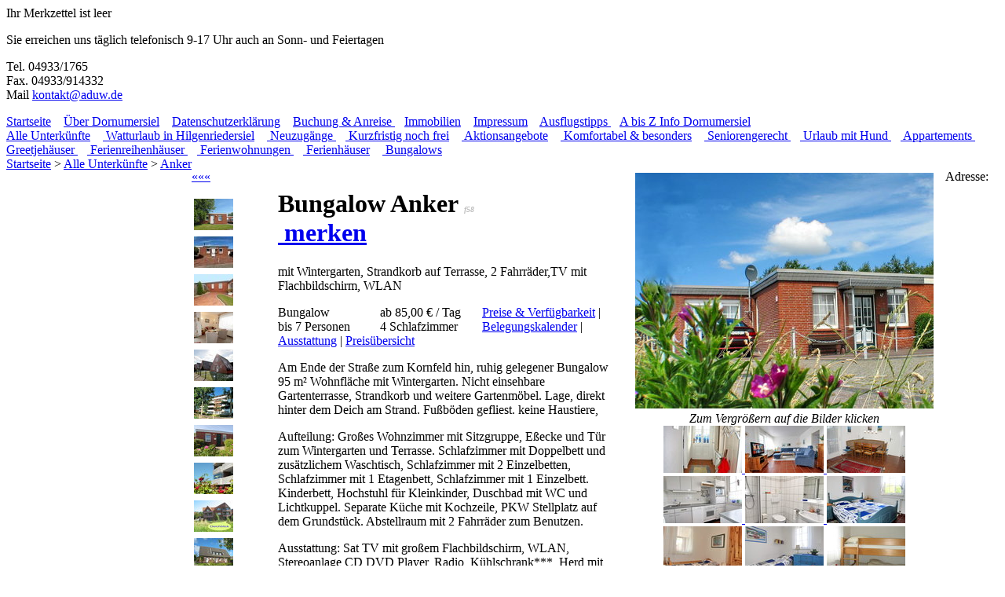

--- FILE ---
content_type: text/html; charset=utf-8
request_url: https://aduw.de/f58-Anker
body_size: 9681
content:
<!DOCTYPE html>
<html>
<head>
<title>Bungalow Anker - Ant Diek un Water - Ferienwohnungen in Dornumersiel an der Nordsee</title>
<meta content='Keno Peters' name='author'>
<meta content='Ant Diek un Water e.K.' name='publisher'>
<meta content='Ant Diek un Water e.K.' name='copyright'>
<meta content='Reise Tourismus Buchung' name='page-topic'>
<meta content='Alle' name='audience'>
<meta content='de' http-equiv='content-language'>
<meta content='index, follow' name='robots'>
<meta content='Bungalow Anker: mit Wintergarten, Strandkorb auf Terrasse, 2 Fahrräder,TV mit Flachbildschirm, WLAN  - Online-Buchung von Ferienwohnungen, Ferienhäuser und Appartements in Dornumersiel in Ostfriesland direkt an der Nordseeküste' name='description'>
<meta content='Nordsee,Ostfriesland,Urlaub,Deich,Dornumersiel,Ferienwohnung,Online-Buchung,Ferienhaus,Wattwanderung,Unterkunft,Bungalow,Greetjehaus,Kutter,Krabben,Hafen' name='keywords'>
<meta content='width=device-width, initial-scale=1.0' name='viewport'>
<!-- / assets pipeline -->
<link href="/assets/frontend_1.css" media="screen" rel="stylesheet" type="text/css" />
<link href="/assets/frontend_2.css" media="screen" rel="stylesheet" type="text/css" />
<script src="/assets/frontend.js" type="text/javascript"></script>
<meta content="authenticity_token" name="csrf-param" />
<meta content="r6nR05omuMnJ/yg2JmSK3lWoUqAB2d+uiCqJ/6tt6+I=" name="csrf-token" />

<!-- env 'production' -->
</head>
<body>
<div class='page-frame feedback_container'>
<div class='header'>
<a href="/"><div class='logo'></div>
</a><div id='cart'>
<div class='cart-info' id='cart_info_0'>
<div class='contents'>
<i class='large icon-shopping-cart'></i>
Ihr Merkzettel ist leer
</div>
</div>

</div>
<div id='short-contact'>
<div class='contact-topright text_container'>
<p>Sie erreichen uns t&auml;glich telefonisch 9-17 Uhr auch an Sonn- und Feiertagen</p>
<p>Tel. 04933/1765 <br/> Fax. 04933/914332 <br/> Mail <a href="mailto:kontakt@aduw.de">kontakt@aduw.de</a></p>
</div>


</div>
<div class='clear'></div>
</div>

<div class='component information-links' id='il0'>
<div class='items'>
<span style='white-space:nobreak;'><a href="/start-dornumersiel" data-no-turbolink="true" data-scroll-up="true" title="Startseite">Startseite</a></span> &nbsp;&nbsp;&nbsp;<span style='white-space:nobreak;'><a href="/dornumersiel-ferienhaus-ferienwohnung-urlaub-nordsee" data-no-turbolink="true" data-scroll-up="true" title="Über Dornumersiel">Über Dornumersiel</a></span> &nbsp;&nbsp;&nbsp;<span style='white-space:nobreak;'><a href="/datenschutzerklaerung" data-no-turbolink="true" data-scroll-up="true" title="Datenschutzerklärung">Datenschutzerklärung</a></span> &nbsp;&nbsp;&nbsp;<span style='white-space:nobreak;'><a href="/anfahrt-dornumersiel" data-no-turbolink="true" data-scroll-up="true" title="Buchung &amp; Anreise ">Buchung &amp; Anreise </a></span> &nbsp;&nbsp;&nbsp;<span style='white-space:nobreak;'><a href="/immo" data-no-turbolink="true" data-scroll-up="true" title="Immobilien">Immobilien</a></span> &nbsp;&nbsp;&nbsp;<span style='white-space:nobreak;'><a href="/impressum" data-no-turbolink="true" data-scroll-up="true" title="Impressum">Impressum</a></span> &nbsp;&nbsp;&nbsp;<span style='white-space:nobreak;'><a href="/ausflugstips-dornumersiel" data-no-turbolink="true" data-scroll-up="true" title="Ausflugstipps ">Ausflugstipps </a></span> &nbsp;&nbsp;&nbsp;<span style='white-space:nobreak;'><a href="/abisz-dornumersiel" data-no-turbolink="true" data-scroll-up="true" title="A bis Z Info Dornumersiel">A bis Z Info Dornumersiel</a></span></div>
</div>

<div class='component collection-links' id='cl0'>
<div class='items'><span style='white-space:nowrap;'><a href="/unterkuenfte-dornumersiel" class="" data-no-turbolink="true" data-scroll-up="true" title="Alle Unterkünfte">Alle Unterkünfte</a></span> &nbsp;&nbsp;&nbsp;<span style='white-space:nowrap;'><a href="/letzthus-hilgenriedersiel-hagermarsch-ferienwohnung-ferienhaus" class="" data-no-turbolink="true" data-scroll-up="true" title="Watturlaub in Hilgenriedersiel"><i style='color: ; font-weight:normal;' class='icon-house'></i> Watturlaub in Hilgenriedersiel</a></span> &nbsp;&nbsp;&nbsp;<span style='white-space:nowrap;'><a href="/neuzugaenge-dornumersiel" class="" data-no-turbolink="true" data-scroll-up="true" title="Neuzugänge in Dornumersiel"><i style='color: ; font-weight:normal;' class='icon-house'></i> Neuzugänge </a></span> &nbsp;&nbsp;&nbsp;<span style='white-space:nowrap;'><a href="/zufeiertagenfrei-dornumersiel" class="highlight" data-no-turbolink="true" data-scroll-up="true" title="Kurzfristig noch frei"><i style='color: ; font-weight:normal;' class='icon-fullstar'></i> Kurzfristig noch frei</a></span> &nbsp;&nbsp;&nbsp;<span style='white-space:nowrap;'><a href="/aktionsangebote-dornumersiel" class="highlight" data-no-turbolink="true" data-scroll-up="true" title="Aktionsangebote"><i style='color: ; font-weight:normal;' class='icon-fullstar'></i> Aktionsangebote</a></span> &nbsp;&nbsp;&nbsp;<span style='white-space:nowrap;'><a href="/komfort-dornumersiel" class="" data-no-turbolink="true" data-scroll-up="true" title="Komfortabel &amp; besonders"><i style='color: ; font-weight:normal;' class='icon-emptystar'></i> Komfortabel &amp; besonders</a></span> &nbsp;&nbsp;&nbsp;<span style='white-space:nowrap;'><a href="/seniorengerecht-dornumersiel" class="" data-no-turbolink="true" data-scroll-up="true" title="Seniorengerecht in Dornumersiel"><i style='color: ; font-weight:normal;' class='icon-heart'></i> Seniorengerecht </a></span> &nbsp;&nbsp;&nbsp;<span style='white-space:nowrap;'><a href="/urlaub-mit-hund-dornumersiel" class="" data-no-turbolink="true" data-scroll-up="true" title="Urlaub mit Hund in Dornumersiel"><i style='color: ; font-weight:normal;' class='icon-dog'></i> Urlaub mit Hund </a></span> &nbsp;&nbsp;&nbsp;<span style='white-space:nowrap;'><a href="/appartements-dornumersiel" class="" data-no-turbolink="true" data-scroll-up="true" title="Appartements "><i style='color: ; font-weight:normal;' class='icon-house'></i> Appartements </a></span> &nbsp;&nbsp;&nbsp;<span style='white-space:nowrap;'><a href="/greetjehaeuser-dornumersiel" class="" data-no-turbolink="true" data-scroll-up="true" title="Greetjehäuser in Dornumersiel"><i style='color: ; font-weight:normal;' class='icon-house'></i> Greetjehäuser </a></span> &nbsp;&nbsp;&nbsp;<span style='white-space:nowrap;'><a href="/ferienreihenhaeuser-dornumersiel" class="" data-no-turbolink="true" data-scroll-up="true" title="Ferienreihenhäuser in Dornumersiel"><i style='color: ; font-weight:normal;' class='icon-house'></i> Ferienreihenhäuser </a></span> &nbsp;&nbsp;&nbsp;<span style='white-space:nowrap;'><a href="/ferienwohnungen-dornumersiel" class="" data-no-turbolink="true" data-scroll-up="true" title="Ferienwohnungen in Dornumersiel"><i style='color: ; font-weight:normal;' class='icon-house'></i> Ferienwohnungen </a></span> &nbsp;&nbsp;&nbsp;<span style='white-space:nowrap;'><a href="/ferienhaeuser-dornumersiel" class="" data-no-turbolink="true" data-scroll-up="true" title="Ferienhäuser"><i style='color: ; font-weight:normal;' class='icon-house'></i> Ferienhäuser</a></span> &nbsp;&nbsp;&nbsp;<span style='white-space:nowrap;'><a href="/bungalows-dornumersiel" class="" data-no-turbolink="true" data-scroll-up="true" title="Bungalows "><i style='color: ; font-weight:normal;' class='icon-house'></i> Bungalows </a></span></div>
</div>



<div class='breadcrumbs'>
<div class='left' style='float:left;'>
<a href="https://aduw.de/">Startseite</a> &gt; <a href="https://aduw.de/unterkuenfte-dornumersiel">Alle Unterkünfte</a> &gt; <a href="https://aduw.de/unterkuenfte-dornumersiel/f58-Anker">Anker</a></div>
<div class='right' style='float:right;'>
</div>
<div class='clear'></div>
</div>

<div class='loading-indicator'>
<div class='container'>
</div>
</div>
<div class='content' id='content'>
<div class='column' style='float:left; width:90px;text-align:left;'>
<div class='sidelist component'>
<p>
<a href="/unterkuenfte-dornumersiel">&#171;&#171;&#171;</a>
</p>
<table>
<tr>
<td class=''>
<a href="/unterkuenfte-dornumersiel/f106-Languste"><img class='' src='/media/W1siZiIsIjIwMjAvMDIvMTQvMjBfNDNfMzVfNDAzX2YxMDZfYWExMDAwLmpwZyJdLFsicCIsInRodW1iIiwiNTB4NDAjIl1d' title='Bungalow Languste' />
</a>
</td>
</tr>
<tr>
<td class=''>
<a href="/unterkuenfte-dornumersiel/f110-Friese"><img class='' src='/media/W1siZiIsIjIwMjUvMDYvMzAvMThfMzJfMzBfNTQ1X2YxMTBfYWExMDAwLmpwZyJdLFsicCIsInRodW1iIiwiNTB4NDAjIl1d' title='Bungalow Friese' />
</a>
</td>
</tr>
<tr>
<td class=''>
<a href="/unterkuenfte-dornumersiel/f14-Stueuermann"><img class='' src='/media/W1siZiIsIjIwMjAvMDIvMTQvMjBfNDNfMTlfNjc1X2YxNF9hYTEwMDAuanBnIl0sWyJwIiwidGh1bWIiLCI1MHg0MCMiXV0' title='Bungalow Stüürmann' />
</a>
</td>
</tr>
<tr>
<td class=''>
<a href="/unterkuenfte-dornumersiel/f94-Sonnenblume"><img class='' src='/media/W1siZiIsIjIwMjAvMDIvMTQvMjBfNDNfMzFfNzE0X2Y5NF93ejIxMDAwLmpwZyJdLFsicCIsInRodW1iIiwiNTB4NDAjIl1d' title='Appartement Sonnenblume' />
</a>
</td>
</tr>
<tr>
<td class=''>
<a href="/unterkuenfte-dornumersiel/f16-Toms-Huette"><img class='' src='/media/W1siZiIsIjIwMjMvMDMvMTcvMTdfNDZfNDFfMjk5X2YxNl9hYTEwMDAuanBnIl0sWyJwIiwidGh1bWIiLCI1MHg0MCMiXV0' title='Greetjehaus Toms Hütte' />
</a>
</td>
</tr>
<tr>
<td class=''>
<a href="/unterkuenfte-dornumersiel/f48-Langeoog"><img class='' src='/media/W1siZiIsIjIwMjAvMDIvMTQvMjBfNDNfMTlfOTI2X2Y0OF9hYTEwMDAuanBnIl0sWyJwIiwidGh1bWIiLCI1MHg0MCMiXV0' title='Ferienwohnung Langeoog' />
</a>
</td>
</tr>
<tr>
<td class=''>
<a href="/unterkuenfte-dornumersiel/f54-Sandbank"><img class='' src='/media/W1siZiIsIjIwMjAvMDIvMTQvMjBfNDNfNTJfNDg5X2Y1NF9hYTEwMDAuanBnIl0sWyJwIiwidGh1bWIiLCI1MHg0MCMiXV0' title='Bungalow Sandbank' />
</a>
</td>
</tr>
<tr>
<td class=''>
<a href="/unterkuenfte-dornumersiel/f51-Brandung"><img class='' src='/media/W1siZiIsIjIwMjAvMDIvMTQvMjBfNDNfNDZfMTJfZjUxX2JhbGthdXMxMDAwLmpwZyJdLFsicCIsInRodW1iIiwiNTB4NDAjIl1d' title='Appartement Brandung' />
</a>
</td>
</tr>
<tr>
<td class=''>
<a href="/unterkuenfte-dornumersiel/f125-Deichblick"><img class='' src='/media/W1siZiIsIjIwMjAvMDIvMTQvMjBfNDNfMzhfODQxX2YxMjVfYWExMDAwLmpwZyJdLFsicCIsInRodW1iIiwiNTB4NDAjIl1d' title='Ferienwohnung Deichblick' />
</a>
</td>
</tr>
<tr>
<td class=''>
<a href="/unterkuenfte-dornumersiel/f22-Nordstern"><img class='' src='/media/W1siZiIsIjIwMjAvMDIvMTQvMjBfNDNfNDBfMzE1X2YyMl9hYTEwMDAuanBnIl0sWyJwIiwidGh1bWIiLCI1MHg0MCMiXV0' title='Reihenhaus Nordstern' />
</a>
</td>
</tr>
</table>
<div class='nav'>
</div>
</div>

</div>
<div class='estate column' style='float:left; width: 870px;text-align:left;'>
<div class='column' style='float:left; width:425px; margin-left: 20px;margin-top:20px;'>
<h1 class='estate-title'>
<span class='type'>
Bungalow
</span>
Anker
<em style='color:silver;font-size:10px;'>f58</em>
<div class='btn'>
<a href="/cart/add_request?request%5Badults%5D=&amp;request%5Bestate_handle%5D=f58&amp;request%5Bfrom%5D=&amp;request%5Bto%5D=" data-method="put" rel="nofollow"><i class='icon-pencil'></i>&nbsp;merken</a>

</div>
</h1>
<div class='summary-text'>
<div class='text_container'>
<p>mit Wintergarten, Strandkorb auf Terrasse, 2 Fahrr&auml;der,TV mit Flachbildschirm, WLAN </p>
</div>

</div>
<div class='summary'>
<div class='text'>
<div class='column' style='width:130px;float:left;'>
<i class='icon-house'></i>
<span class='attr ' title='AUSWAHL typ (Haustyp): 1 / bu'>
Bungalow
</span>

<br>
<i class='icon-groups-friends'></i>
bis 7 Personen
</div>
<div class='column' style='width:130px;float:left;'>
<i class='icon-tagalt-pricealt'></i>
ab 85,00 € / Tag
<br>
<i class='icon-bed'></i>
4 Schlafzimmer
</div>
<div class='clear'></div>
</div>
</div>


<div class='shortlinks'>
<a href='#preise'>Preise & Verfügbarkeit</a>
|
<a href='#kalender'>Belegungskalender</a>
|
<a href='#ausstattung'>Ausstattung</a>
|
<a href='#preisuebersicht'>Preisübersicht</a>
</div>
<p>
<div class='text_container'>
<p>Am Ende der Stra&szlig;e zum Kornfeld hin, ruhig gelegener Bungalow 95 m&sup2; Wohnfl&auml;che mit Wintergarten. Nicht einsehbare Gartenterrasse, Strandkorb und weitere Gartenm&ouml;bel. Lage, direkt hinter dem Deich am Strand. Fu&szlig;b&ouml;den gefliest. keine Haustiere,</p>
<p>Aufteilung: Gro&szlig;es Wohnzimmer mit Sitzgruppe, E&szlig;ecke und T&uuml;r zum Wintergarten und Terrasse. Schlafzimmer mit Doppelbett und zus&auml;tzlichem Waschtisch, Schlafzimmer mit 2 Einzelbetten, Schlafzimmer mit 1 Etagenbett, Schlafzimmer mit 1 Einzelbett. Kinderbett, Hochstuhl f&uuml;r Kleinkinder, Duschbad mit WC und Lichtkuppel. Separate K&uuml;che mit Kochzeile, PKW Stellplatz auf dem Grundst&uuml;ck. Abstellraum mit 2 Fahrr&auml;der zum Benutzen.</p>
<p>Ausstattung: Sat TV mit gro&szlig;em Flachbildschirm, WLAN, Stereoanlage CD,DVD Player, Radio, K&uuml;hlschrank***, Herd mit Cerankochfeld und Backofen, Mikrowelle, Geschirrsp&uuml;lmaschine, Waschmaschine, 2 Fahrr&auml;der zum Benutzen, Strandkorb, Model Borkum, auch als Liege zu benutzen, 7 Gartenst&uuml;hle, 2 Gartentische, Sonnenschirm, 2 B&auml;derliegen, Sonnenschirm, Bollerwagen, Edelstahl Grill, Raclette, Gas Zentralheizung, Alle Fenster haben Roll&auml;den.</p>
<p>Buchungen f&uuml;r 2027 m&ouml;glich, bitte sprechen Sie uns gerne an. </p>
</div>

</p>
<a name='preise'></a>
<div class='price-calculator'>
<div class='title'>
<i class='icon-search'></i>
Preis & Verfügbarkeit
</div>
<form accept-charset="UTF-8" action="/unterkuenfte-dornumersiel/f58-Anker" data-auto-submit="true" id="qs0" method="get"><div style="margin:0;padding:0;display:inline"><input name="utf8" type="hidden" value="&#x2713;" /></div>
<input id="refine" name="refine" type="hidden" value="" />
<input id="free" name="free" type="hidden" value="false" />
<table width='100%'>
<tr>
<td>
<label for='from'>Anreise</label>
</td>
<td>
<input class="ui-date-picker" id="from" name="from" type="text" value="" />
</td>
</tr>
<tr>
<td>
<label for='to'>Abreise</label>
</td>
<td>
<input class="ui-date-picker" id="to" name="to" type="text" value="" />
<div class='warn'>
Wählen Sie einen gültigen Zeitraum und Anreisetag aus.
Die Anreise ist möglich von Montag bis Samstag.
</div>
</td>
</tr>
<tr>
<td></td>
<td>
</td>
</tr>
</table>
</form>

</div>

</div>
<div class='column images' style='float:left; width:400px;text-align:center; margin-left: 20px;margin-top:20px;'>
<a class='fancyimage' href='/media/W1siZiIsIjIwMjAvMDIvMTQvMjBfNDNfNTFfOTk0X2Y1OF9hYTEwMDAuanBnIl1d' rel='images_on_page' title='Bungalow Anker - Aussenansicht'>
<img class='' src='/media/W1siZiIsIjIwMjAvMDIvMTQvMjBfNDNfNTFfOTk0X2Y1OF9hYTEwMDAuanBnIl0sWyJwIiwidGh1bWIiLCIzODB4MzAwIyJdXQ' title='Bungalow Anker - Aussenansicht' />
</a>

<i class="icon-zoom-in"></i>
<i>Zum Vergrößern auf die Bilder klicken</i>
<br>
<a class='fancyimage' href='/media/W1siZiIsIjIwMjAvMDIvMTQvMjBfNDNfNDBfODU0X2Y1OF9mbHVyMTAwMC5qcGciXV0' rel='images_on_page' title='Bungalow Anker - Hausflur'>
<img class='' src='/media/W1siZiIsIjIwMjAvMDIvMTQvMjBfNDNfNDBfODU0X2Y1OF9mbHVyMTAwMC5qcGciXSxbInAiLCJ0aHVtYiIsIjEwMHg2MCMiXV0' title='Bungalow Anker - Hausflur' />
</a>

<a class='fancyimage' href='/media/W1siZiIsIjIwMjAvMDIvMTQvMjBfNDNfNDVfNzAyX2Y1OF93ejEwMDAuanBnIl1d' rel='images_on_page' title='Bungalow Anker - Blick ins Wohnzimmer'>
<img class='' src='/media/W1siZiIsIjIwMjAvMDIvMTQvMjBfNDNfNDVfNzAyX2Y1OF93ejEwMDAuanBnIl0sWyJwIiwidGh1bWIiLCIxMDB4NjAjIl1d' title='Bungalow Anker - Blick ins Wohnzimmer' />
</a>

<a class='fancyimage' href='/media/W1siZiIsIjIwMjAvMDIvMTQvMjBfNDNfMzdfNTY4X2Y1OF9lc3MxMDAwLmpwZyJdXQ' rel='images_on_page' title='Bungalow Anker - Esstisch im Wohnzimmer'>
<img class='' src='/media/W1siZiIsIjIwMjAvMDIvMTQvMjBfNDNfMzdfNTY4X2Y1OF9lc3MxMDAwLmpwZyJdLFsicCIsInRodW1iIiwiMTAweDYwIyJdXQ' title='Bungalow Anker - Esstisch im Wohnzimmer' />
</a>

<a class='fancyimage' href='/media/W1siZiIsIjIwMjAvMDIvMTQvMjBfNDNfMzRfNDMzX2Y1OF9rdTEwMDAuanBnIl1d' rel='images_on_page' title='Bungalow Anker - Blick in die Küche'>
<img class='' src='/media/W1siZiIsIjIwMjAvMDIvMTQvMjBfNDNfMzRfNDMzX2Y1OF9rdTEwMDAuanBnIl0sWyJwIiwidGh1bWIiLCIxMDB4NjAjIl1d' title='Bungalow Anker - Blick in die Küche' />
</a>

<a class='fancyimage' href='/media/W1siZiIsIjIwMjAvMDIvMTQvMjBfNDNfNDdfMTQ4X2Y1OF9iYWQxMDAwLmpwZyJdXQ' rel='images_on_page' title='Bungalow Anker - Badezimmer'>
<img class='' src='/media/W1siZiIsIjIwMjAvMDIvMTQvMjBfNDNfNDdfMTQ4X2Y1OF9iYWQxMDAwLmpwZyJdLFsicCIsInRodW1iIiwiMTAweDYwIyJdXQ' title='Bungalow Anker - Badezimmer' />
</a>

<a class='fancyimage' href='/media/W1siZiIsIjIwMjAvMDIvMTQvMjBfNDNfMzhfOTA3X2Y1OF9zejEwMDAuanBnIl1d' rel='images_on_page' title='Bungalow Anker -  Elternschlafzimmer mit zusätzlichem Waschtisch'>
<img class='' src='/media/W1siZiIsIjIwMjAvMDIvMTQvMjBfNDNfMzhfOTA3X2Y1OF9zejEwMDAuanBnIl0sWyJwIiwidGh1bWIiLCIxMDB4NjAjIl1d' title='Bungalow Anker -  Elternschlafzimmer mit zusätzlichem Waschtisch' />
</a>

<a class='fancyimage' href='/media/W1siZiIsIjIwMjAvMDIvMTQvMjBfNDNfNDZfNzFfZjU4X3N6MjEwMDAuanBnIl1d' rel='images_on_page' title='Bungalow Anker - Schlafzimmer mit 2 Einzelbetten'>
<img class='' src='/media/W1siZiIsIjIwMjAvMDIvMTQvMjBfNDNfNDZfNzFfZjU4X3N6MjEwMDAuanBnIl0sWyJwIiwidGh1bWIiLCIxMDB4NjAjIl1d' title='Bungalow Anker - Schlafzimmer mit 2 Einzelbetten' />
</a>

<a class='fancyimage' href='/media/W1siZiIsIjIwMjAvMDIvMTQvMjBfNDNfMzZfNDQ1X2Y1OF9zejMxMDAwLmpwZyJdXQ' rel='images_on_page' title='Bungalow Anker - Schlafzimmer mit Einzelbett'>
<img class='' src='/media/W1siZiIsIjIwMjAvMDIvMTQvMjBfNDNfMzZfNDQ1X2Y1OF9zejMxMDAwLmpwZyJdLFsicCIsInRodW1iIiwiMTAweDYwIyJdXQ' title='Bungalow Anker - Schlafzimmer mit Einzelbett' />
</a>

<a class='fancyimage' href='/media/W1siZiIsIjIwMjAvMDIvMTQvMjBfNDNfNDZfOTY0X2Y1OF9raXoxMDAwLmpwZyJdXQ' rel='images_on_page' title='Bungalow Anker - Kinderzimmer mit Etagenbett'>
<img class='' src='/media/W1siZiIsIjIwMjAvMDIvMTQvMjBfNDNfNDZfOTY0X2Y1OF9raXoxMDAwLmpwZyJdLFsicCIsInRodW1iIiwiMTAweDYwIyJdXQ' title='Bungalow Anker - Kinderzimmer mit Etagenbett' />
</a>

<a class='fancyimage' href='/media/W1siZiIsIjIwMjAvMDIvMTQvMjBfNDNfNDBfNTUxX2Y1OF93ZzExMDAwLmpwZyJdXQ' rel='images_on_page' title='Bungalow Anker - Wintergarten mit Blick auf die Terrasse'>
<img class='' src='/media/W1siZiIsIjIwMjAvMDIvMTQvMjBfNDNfNDBfNTUxX2Y1OF93ZzExMDAwLmpwZyJdLFsicCIsInRodW1iIiwiMTAweDYwIyJdXQ' title='Bungalow Anker - Wintergarten mit Blick auf die Terrasse' />
</a>

<a class='fancyimage' href='/media/W1siZiIsIjIwMjAvMDIvMTQvMjBfNDNfMzFfMjRfZjU4X3RlcjEwMDAuanBnIl1d' rel='images_on_page' title='Bungalow Anker - nicht einsehbare Gartenterrasse'>
<img class='' src='/media/W1siZiIsIjIwMjAvMDIvMTQvMjBfNDNfMzFfMjRfZjU4X3RlcjEwMDAuanBnIl0sWyJwIiwidGh1bWIiLCIxMDB4NjAjIl1d' title='Bungalow Anker - nicht einsehbare Gartenterrasse' />
</a>


</div>
<div class='clear'></div>
<div class='column' style='float:left; width:800px; margin-left: 20px;'>
<a name='kalender'></a>
<div class='title'>
<i class='icon-notesdate'></i>
Belegungskalender
</div>
<div class='calendar'>
<div class='months'>
<div class='month'>
<table>
<tr>
<th colspan='7'>
Januar 2026
</th>
</tr>
<tr>
<td class='empty'>
&nbsp;
</td>
<td class='empty'>
&nbsp;
</td>
<td class='empty'>
&nbsp;
</td>
<td class='u' id='day-1-1' title=''>
1
</td>
<td class='u' id='day-1-2' title=''>
2
</td>
<td class='u saturday' id='day-1-3' title=''>
3
</td>
<td class='u sunday' id='day-1-4' title=''>
4
</td>
</tr>
<tr>
<td class='u' id='day-1-5' title=''>
5
</td>
<td class='u' id='day-1-6' title=''>
6
</td>
<td class='u' id='day-1-7' title=''>
7
</td>
<td class='u' id='day-1-8' title=''>
8
</td>
<td class='u' id='day-1-9' title=''>
9
</td>
<td class='u saturday' id='day-1-10' title=''>
10
</td>
<td class='u sunday' id='day-1-11' title=''>
11
</td>
</tr>
<tr>
<td class='u' id='day-1-12' title=''>
12
</td>
<td class='u' id='day-1-13' title=''>
13
</td>
<td class='u' id='day-1-14' title=''>
14
</td>
<td class='u' id='day-1-15' title=''>
15
</td>
<td class='u' id='day-1-16' title=''>
16
</td>
<td class='u saturday' id='day-1-17' title=''>
17
</td>
<td class='u sunday' id='day-1-18' title=''>
18
</td>
</tr>
<tr>
<td class='u' id='day-1-19' title=''>
19
</td>
<td class='u today' id='day-1-20' title=''>
20
</td>
<td class='f' id='day-1-21' title=''>
21
</td>
<td class='f' id='day-1-22' title=''>
22
</td>
<td class='f' id='day-1-23' title=''>
23
</td>
<td class='f saturday' id='day-1-24' title=''>
24
</td>
<td class='f sunday' id='day-1-25' title=''>
25
</td>
</tr>
<tr>
<td class='f' id='day-1-26' title=''>
26
</td>
<td class='f' id='day-1-27' title=''>
27
</td>
<td class='f' id='day-1-28' title=''>
28
</td>
<td class='f' id='day-1-29' title=''>
29
</td>
<td class='f' id='day-1-30' title=''>
30
</td>
<td class='f saturday' id='day-1-31' title=''>
31
</td>
<td class='empty'>
&nbsp;
</td>
</tr>
<tr>
<td class='empty'>
&nbsp;
</td>
<td class='empty'>
&nbsp;
</td>
<td class='empty'>
&nbsp;
</td>
<td class='empty'>
&nbsp;
</td>
<td class='empty'>
&nbsp;
</td>
<td class='empty'>
&nbsp;
</td>
<td class='empty'>
&nbsp;
</td>
</tr>
</table>
</div>

<div class='month'>
<table>
<tr>
<th colspan='7'>
Februar 2026
</th>
</tr>
<tr>
<td class='empty'>
&nbsp;
</td>
<td class='empty'>
&nbsp;
</td>
<td class='empty'>
&nbsp;
</td>
<td class='empty'>
&nbsp;
</td>
<td class='empty'>
&nbsp;
</td>
<td class='empty'>
&nbsp;
</td>
<td class='f sunday' id='day-2-1' title=''>
1
</td>
</tr>
<tr>
<td class='f' id='day-2-2' title=''>
2
</td>
<td class='f' id='day-2-3' title=''>
3
</td>
<td class='f' id='day-2-4' title=''>
4
</td>
<td class='f' id='day-2-5' title=''>
5
</td>
<td class='f' id='day-2-6' title=''>
6
</td>
<td class='f saturday' id='day-2-7' title=''>
7
</td>
<td class='f sunday' id='day-2-8' title=''>
8
</td>
</tr>
<tr>
<td class='f' id='day-2-9' title=''>
9
</td>
<td class='f' id='day-2-10' title=''>
10
</td>
<td class='f' id='day-2-11' title=''>
11
</td>
<td class='f' id='day-2-12' title=''>
12
</td>
<td class='f' id='day-2-13' title=''>
13
</td>
<td class='f saturday' id='day-2-14' title=''>
14
</td>
<td class='f sunday' id='day-2-15' title=''>
15
</td>
</tr>
<tr>
<td class='f' id='day-2-16' title=''>
16
</td>
<td class='f' id='day-2-17' title=''>
17
</td>
<td class='f' id='day-2-18' title=''>
18
</td>
<td class='f' id='day-2-19' title=''>
19
</td>
<td class='f' id='day-2-20' title=''>
20
</td>
<td class='f saturday' id='day-2-21' title=''>
21
</td>
<td class='f sunday' id='day-2-22' title=''>
22
</td>
</tr>
<tr>
<td class='f' id='day-2-23' title=''>
23
</td>
<td class='f' id='day-2-24' title=''>
24
</td>
<td class='f' id='day-2-25' title=''>
25
</td>
<td class='f' id='day-2-26' title=''>
26
</td>
<td class='f' id='day-2-27' title=''>
27
</td>
<td class='f saturday' id='day-2-28' title=''>
28
</td>
<td class='empty'>
&nbsp;
</td>
</tr>
<tr>
<td class='empty'>
&nbsp;
</td>
<td class='empty'>
&nbsp;
</td>
<td class='empty'>
&nbsp;
</td>
<td class='empty'>
&nbsp;
</td>
<td class='empty'>
&nbsp;
</td>
<td class='empty'>
&nbsp;
</td>
<td class='empty'>
&nbsp;
</td>
</tr>
</table>
</div>

<div class='month'>
<table>
<tr>
<th colspan='7'>
März 2026
</th>
</tr>
<tr>
<td class='empty'>
&nbsp;
</td>
<td class='empty'>
&nbsp;
</td>
<td class='empty'>
&nbsp;
</td>
<td class='empty'>
&nbsp;
</td>
<td class='empty'>
&nbsp;
</td>
<td class='empty'>
&nbsp;
</td>
<td class='f sunday' id='day-3-1' title=''>
1
</td>
</tr>
<tr>
<td class='f' id='day-3-2' title=''>
2
</td>
<td class='f' id='day-3-3' title=''>
3
</td>
<td class='f' id='day-3-4' title=''>
4
</td>
<td class='f' id='day-3-5' title=''>
5
</td>
<td class='f' id='day-3-6' title=''>
6
</td>
<td class='f saturday' id='day-3-7' title=''>
7
</td>
<td class='f sunday' id='day-3-8' title=''>
8
</td>
</tr>
<tr>
<td class='f' id='day-3-9' title=''>
9
</td>
<td class='f' id='day-3-10' title=''>
10
</td>
<td class='f' id='day-3-11' title=''>
11
</td>
<td class='f' id='day-3-12' title=''>
12
</td>
<td class='f' id='day-3-13' title=''>
13
</td>
<td class='f saturday' id='day-3-14' title=''>
14
</td>
<td class='f sunday' id='day-3-15' title=''>
15
</td>
</tr>
<tr>
<td class='f' id='day-3-16' title=''>
16
</td>
<td class='f' id='day-3-17' title=''>
17
</td>
<td class='f' id='day-3-18' title=''>
18
</td>
<td class='f' id='day-3-19' title=''>
19
</td>
<td class='f' id='day-3-20' title=''>
20
</td>
<td class='f saturday' id='day-3-21' title=''>
21
</td>
<td class='f sunday' id='day-3-22' title=''>
22
</td>
</tr>
<tr>
<td class='f' id='day-3-23' title=''>
23
</td>
<td class='f' id='day-3-24' title=''>
24
</td>
<td class='f' id='day-3-25' title=''>
25
</td>
<td class='f' id='day-3-26' title=''>
26
</td>
<td class='f' id='day-3-27' title=''>
27
</td>
<td class='f saturday' id='day-3-28' title=''>
28
</td>
<td class='f sunday' id='day-3-29' title=''>
29
</td>
</tr>
<tr>
<td class='f' id='day-3-30' title=''>
30
</td>
<td class='f' id='day-3-31' title=''>
31
</td>
<td class='empty'>
&nbsp;
</td>
<td class='empty'>
&nbsp;
</td>
<td class='empty'>
&nbsp;
</td>
<td class='empty'>
&nbsp;
</td>
<td class='empty'>
&nbsp;
</td>
</tr>
</table>
</div>

<div class='month'>
<table>
<tr>
<th colspan='7'>
April 2026
</th>
</tr>
<tr>
<td class='empty'>
&nbsp;
</td>
<td class='empty'>
&nbsp;
</td>
<td class='f' id='day-4-1' title=''>
1
</td>
<td class='f' id='day-4-2' title=''>
2
</td>
<td class='f' id='day-4-3' title=''>
3
</td>
<td class='f saturday' id='day-4-4' title=''>
4
</td>
<td class='f sunday' id='day-4-5' title=''>
5
</td>
</tr>
<tr>
<td class='f' id='day-4-6' title=''>
6
</td>
<td class='f' id='day-4-7' title=''>
7
</td>
<td class='f' id='day-4-8' title=''>
8
</td>
<td class='f' id='day-4-9' title=''>
9
</td>
<td class='f' id='day-4-10' title=''>
10
</td>
<td class='f saturday' id='day-4-11' title=''>
11
</td>
<td class='f sunday' id='day-4-12' title=''>
12
</td>
</tr>
<tr>
<td class='f' id='day-4-13' title=''>
13
</td>
<td class='f' id='day-4-14' title=''>
14
</td>
<td class='f' id='day-4-15' title=''>
15
</td>
<td class='f' id='day-4-16' title=''>
16
</td>
<td class='f' id='day-4-17' title=''>
17
</td>
<td class='f saturday' id='day-4-18' title=''>
18
</td>
<td class='f sunday' id='day-4-19' title=''>
19
</td>
</tr>
<tr>
<td class='f' id='day-4-20' title=''>
20
</td>
<td class='f' id='day-4-21' title=''>
21
</td>
<td class='f' id='day-4-22' title=''>
22
</td>
<td class='f' id='day-4-23' title=''>
23
</td>
<td class='f' id='day-4-24' title=''>
24
</td>
<td class='f saturday' id='day-4-25' title=''>
25
</td>
<td class='f sunday' id='day-4-26' title=''>
26
</td>
</tr>
<tr>
<td class='f' id='day-4-27' title=''>
27
</td>
<td class='f' id='day-4-28' title=''>
28
</td>
<td class='f' id='day-4-29' title=''>
29
</td>
<td class='f' id='day-4-30' title=''>
30
</td>
<td class='empty'>
&nbsp;
</td>
<td class='empty'>
&nbsp;
</td>
<td class='empty'>
&nbsp;
</td>
</tr>
<tr>
<td class='empty'>
&nbsp;
</td>
<td class='empty'>
&nbsp;
</td>
<td class='empty'>
&nbsp;
</td>
<td class='empty'>
&nbsp;
</td>
<td class='empty'>
&nbsp;
</td>
<td class='empty'>
&nbsp;
</td>
<td class='empty'>
&nbsp;
</td>
</tr>
</table>
</div>

<div class='month'>
<table>
<tr>
<th colspan='7'>
Mai 2026
</th>
</tr>
<tr>
<td class='empty'>
&nbsp;
</td>
<td class='empty'>
&nbsp;
</td>
<td class='empty'>
&nbsp;
</td>
<td class='empty'>
&nbsp;
</td>
<td class='f' id='day-5-1' title=''>
1
</td>
<td class='f saturday' id='day-5-2' title=''>
2
</td>
<td class='f sunday' id='day-5-3' title=''>
3
</td>
</tr>
<tr>
<td class='f' id='day-5-4' title=''>
4
</td>
<td class='f' id='day-5-5' title=''>
5
</td>
<td class='f' id='day-5-6' title=''>
6
</td>
<td class='f' id='day-5-7' title=''>
7
</td>
<td class='f' id='day-5-8' title=''>
8
</td>
<td class='f saturday' id='day-5-9' title=''>
9
</td>
<td class='f sunday' id='day-5-10' title=''>
10
</td>
</tr>
<tr>
<td class='f' id='day-5-11' title=''>
11
</td>
<td class='f' id='day-5-12' title=''>
12
</td>
<td class='f' id='day-5-13' title=''>
13
</td>
<td class='f' id='day-5-14' title=''>
14
</td>
<td class='f' id='day-5-15' title=''>
15
</td>
<td class='f saturday' id='day-5-16' title=''>
16
</td>
<td class='f sunday' id='day-5-17' title=''>
17
</td>
</tr>
<tr>
<td class='f' id='day-5-18' title=''>
18
</td>
<td class='f' id='day-5-19' title=''>
19
</td>
<td class='f' id='day-5-20' title=''>
20
</td>
<td class='f' id='day-5-21' title=''>
21
</td>
<td class='f' id='day-5-22' title=''>
22
</td>
<td class='f saturday' id='day-5-23' title=''>
23
</td>
<td class='f sunday' id='day-5-24' title=''>
24
</td>
</tr>
<tr>
<td class='f' id='day-5-25' title=''>
25
</td>
<td class='f' id='day-5-26' title=''>
26
</td>
<td class='f' id='day-5-27' title=''>
27
</td>
<td class='f' id='day-5-28' title=''>
28
</td>
<td class='f' id='day-5-29' title=''>
29
</td>
<td class='f saturday' id='day-5-30' title=''>
30
</td>
<td class='f sunday' id='day-5-31' title=''>
31
</td>
</tr>
<tr>
<td class='empty'>
&nbsp;
</td>
<td class='empty'>
&nbsp;
</td>
<td class='empty'>
&nbsp;
</td>
<td class='empty'>
&nbsp;
</td>
<td class='empty'>
&nbsp;
</td>
<td class='empty'>
&nbsp;
</td>
<td class='empty'>
&nbsp;
</td>
</tr>
</table>
</div>

<div class='month'>
<table>
<tr>
<th colspan='7'>
Juni 2026
</th>
</tr>
<tr>
<td class='f' id='day-6-1' title=''>
1
</td>
<td class='f' id='day-6-2' title=''>
2
</td>
<td class='f' id='day-6-3' title=''>
3
</td>
<td class='f' id='day-6-4' title=''>
4
</td>
<td class='f' id='day-6-5' title=''>
5
</td>
<td class='f saturday' id='day-6-6' title=''>
6
</td>
<td class='f sunday' id='day-6-7' title=''>
7
</td>
</tr>
<tr>
<td class='f' id='day-6-8' title=''>
8
</td>
<td class='f' id='day-6-9' title=''>
9
</td>
<td class='f' id='day-6-10' title=''>
10
</td>
<td class='f' id='day-6-11' title=''>
11
</td>
<td class='ar' id='day-6-12' title=''>
12
</td>
<td class='a saturday' id='day-6-13' title=''>
13
</td>
<td class='a sunday' id='day-6-14' title=''>
14
</td>
</tr>
<tr>
<td class='a' id='day-6-15' title=''>
15
</td>
<td class='a' id='day-6-16' title=''>
16
</td>
<td class='a' id='day-6-17' title=''>
17
</td>
<td class='a' id='day-6-18' title=''>
18
</td>
<td class='a' id='day-6-19' title=''>
19
</td>
<td class='a saturday' id='day-6-20' title=''>
20
</td>
<td class='a sunday' id='day-6-21' title=''>
21
</td>
</tr>
<tr>
<td class='a' id='day-6-22' title=''>
22
</td>
<td class='a' id='day-6-23' title=''>
23
</td>
<td class='a' id='day-6-24' title=''>
24
</td>
<td class='a' id='day-6-25' title=''>
25
</td>
<td class='a' id='day-6-26' title=''>
26
</td>
<td class='de saturday' id='day-6-27' title=''>
27
</td>
<td class='f sunday' id='day-6-28' title=''>
28
</td>
</tr>
<tr>
<td class='f' id='day-6-29' title=''>
29
</td>
<td class='f' id='day-6-30' title=''>
30
</td>
<td class='empty'>
&nbsp;
</td>
<td class='empty'>
&nbsp;
</td>
<td class='empty'>
&nbsp;
</td>
<td class='empty'>
&nbsp;
</td>
<td class='empty'>
&nbsp;
</td>
</tr>
<tr>
<td class='empty'>
&nbsp;
</td>
<td class='empty'>
&nbsp;
</td>
<td class='empty'>
&nbsp;
</td>
<td class='empty'>
&nbsp;
</td>
<td class='empty'>
&nbsp;
</td>
<td class='empty'>
&nbsp;
</td>
<td class='empty'>
&nbsp;
</td>
</tr>
</table>
</div>

<div class='month'>
<table>
<tr>
<th colspan='7'>
Juli 2026
</th>
</tr>
<tr>
<td class='empty'>
&nbsp;
</td>
<td class='empty'>
&nbsp;
</td>
<td class='f' id='day-7-1' title=''>
1
</td>
<td class='f' id='day-7-2' title=''>
2
</td>
<td class='f' id='day-7-3' title=''>
3
</td>
<td class='ar saturday' id='day-7-4' title=''>
4
</td>
<td class='a sunday' id='day-7-5' title=''>
5
</td>
</tr>
<tr>
<td class='a' id='day-7-6' title=''>
6
</td>
<td class='a' id='day-7-7' title=''>
7
</td>
<td class='a' id='day-7-8' title=''>
8
</td>
<td class='a' id='day-7-9' title=''>
9
</td>
<td class='a' id='day-7-10' title=''>
10
</td>
<td class='a saturday' id='day-7-11' title=''>
11
</td>
<td class='a sunday' id='day-7-12' title=''>
12
</td>
</tr>
<tr>
<td class='a' id='day-7-13' title=''>
13
</td>
<td class='a' id='day-7-14' title=''>
14
</td>
<td class='a' id='day-7-15' title=''>
15
</td>
<td class='a' id='day-7-16' title=''>
16
</td>
<td class='a' id='day-7-17' title=''>
17
</td>
<td class='de saturday' id='day-7-18' title=''>
18
</td>
<td class='f sunday' id='day-7-19' title=''>
19
</td>
</tr>
<tr>
<td class='f' id='day-7-20' title=''>
20
</td>
<td class='f' id='day-7-21' title=''>
21
</td>
<td class='f' id='day-7-22' title=''>
22
</td>
<td class='f' id='day-7-23' title=''>
23
</td>
<td class='f' id='day-7-24' title=''>
24
</td>
<td class='ar saturday' id='day-7-25' title=''>
25
</td>
<td class='a sunday' id='day-7-26' title=''>
26
</td>
</tr>
<tr>
<td class='a' id='day-7-27' title=''>
27
</td>
<td class='a' id='day-7-28' title=''>
28
</td>
<td class='a' id='day-7-29' title=''>
29
</td>
<td class='a' id='day-7-30' title=''>
30
</td>
<td class='a' id='day-7-31' title=''>
31
</td>
<td class='empty'>
&nbsp;
</td>
<td class='empty'>
&nbsp;
</td>
</tr>
<tr>
<td class='empty'>
&nbsp;
</td>
<td class='empty'>
&nbsp;
</td>
<td class='empty'>
&nbsp;
</td>
<td class='empty'>
&nbsp;
</td>
<td class='empty'>
&nbsp;
</td>
<td class='empty'>
&nbsp;
</td>
<td class='empty'>
&nbsp;
</td>
</tr>
</table>
</div>

<div class='month'>
<table>
<tr>
<th colspan='7'>
August 2026
</th>
</tr>
<tr>
<td class='empty'>
&nbsp;
</td>
<td class='empty'>
&nbsp;
</td>
<td class='empty'>
&nbsp;
</td>
<td class='empty'>
&nbsp;
</td>
<td class='empty'>
&nbsp;
</td>
<td class='a saturday' id='day-8-1' title=''>
1
</td>
<td class='a sunday' id='day-8-2' title=''>
2
</td>
</tr>
<tr>
<td class='a' id='day-8-3' title=''>
3
</td>
<td class='a' id='day-8-4' title=''>
4
</td>
<td class='a' id='day-8-5' title=''>
5
</td>
<td class='a' id='day-8-6' title=''>
6
</td>
<td class='a' id='day-8-7' title=''>
7
</td>
<td class='a saturday' id='day-8-8' title=''>
8
</td>
<td class='a sunday' id='day-8-9' title=''>
9
</td>
</tr>
<tr>
<td class='a' id='day-8-10' title=''>
10
</td>
<td class='a' id='day-8-11' title=''>
11
</td>
<td class='a' id='day-8-12' title=''>
12
</td>
<td class='a' id='day-8-13' title=''>
13
</td>
<td class='de' id='day-8-14' title=''>
14
</td>
<td class='f saturday' id='day-8-15' title=''>
15
</td>
<td class='f sunday' id='day-8-16' title=''>
16
</td>
</tr>
<tr>
<td class='f' id='day-8-17' title=''>
17
</td>
<td class='f' id='day-8-18' title=''>
18
</td>
<td class='f' id='day-8-19' title=''>
19
</td>
<td class='f' id='day-8-20' title=''>
20
</td>
<td class='f' id='day-8-21' title=''>
21
</td>
<td class='f saturday' id='day-8-22' title=''>
22
</td>
<td class='f sunday' id='day-8-23' title=''>
23
</td>
</tr>
<tr>
<td class='f' id='day-8-24' title=''>
24
</td>
<td class='f' id='day-8-25' title=''>
25
</td>
<td class='f' id='day-8-26' title=''>
26
</td>
<td class='f' id='day-8-27' title=''>
27
</td>
<td class='f' id='day-8-28' title=''>
28
</td>
<td class='f saturday' id='day-8-29' title=''>
29
</td>
<td class='f sunday' id='day-8-30' title=''>
30
</td>
</tr>
<tr>
<td class='f' id='day-8-31' title=''>
31
</td>
<td class='empty'>
&nbsp;
</td>
<td class='empty'>
&nbsp;
</td>
<td class='empty'>
&nbsp;
</td>
<td class='empty'>
&nbsp;
</td>
<td class='empty'>
&nbsp;
</td>
<td class='empty'>
&nbsp;
</td>
</tr>
</table>
</div>

<div class='month'>
<table>
<tr>
<th colspan='7'>
September 2026
</th>
</tr>
<tr>
<td class='empty'>
&nbsp;
</td>
<td class='f' id='day-9-1' title=''>
1
</td>
<td class='f' id='day-9-2' title=''>
2
</td>
<td class='f' id='day-9-3' title=''>
3
</td>
<td class='f' id='day-9-4' title=''>
4
</td>
<td class='f saturday' id='day-9-5' title=''>
5
</td>
<td class='f sunday' id='day-9-6' title=''>
6
</td>
</tr>
<tr>
<td class='f' id='day-9-7' title=''>
7
</td>
<td class='f' id='day-9-8' title=''>
8
</td>
<td class='f' id='day-9-9' title=''>
9
</td>
<td class='f' id='day-9-10' title=''>
10
</td>
<td class='f' id='day-9-11' title=''>
11
</td>
<td class='f saturday' id='day-9-12' title=''>
12
</td>
<td class='f sunday' id='day-9-13' title=''>
13
</td>
</tr>
<tr>
<td class='f' id='day-9-14' title=''>
14
</td>
<td class='f' id='day-9-15' title=''>
15
</td>
<td class='f' id='day-9-16' title=''>
16
</td>
<td class='f' id='day-9-17' title=''>
17
</td>
<td class='f' id='day-9-18' title=''>
18
</td>
<td class='f saturday' id='day-9-19' title=''>
19
</td>
<td class='f sunday' id='day-9-20' title=''>
20
</td>
</tr>
<tr>
<td class='f' id='day-9-21' title=''>
21
</td>
<td class='f' id='day-9-22' title=''>
22
</td>
<td class='f' id='day-9-23' title=''>
23
</td>
<td class='f' id='day-9-24' title=''>
24
</td>
<td class='f' id='day-9-25' title=''>
25
</td>
<td class='f saturday' id='day-9-26' title=''>
26
</td>
<td class='f sunday' id='day-9-27' title=''>
27
</td>
</tr>
<tr>
<td class='f' id='day-9-28' title=''>
28
</td>
<td class='f' id='day-9-29' title=''>
29
</td>
<td class='f' id='day-9-30' title=''>
30
</td>
<td class='empty'>
&nbsp;
</td>
<td class='empty'>
&nbsp;
</td>
<td class='empty'>
&nbsp;
</td>
<td class='empty'>
&nbsp;
</td>
</tr>
<tr>
<td class='empty'>
&nbsp;
</td>
<td class='empty'>
&nbsp;
</td>
<td class='empty'>
&nbsp;
</td>
<td class='empty'>
&nbsp;
</td>
<td class='empty'>
&nbsp;
</td>
<td class='empty'>
&nbsp;
</td>
<td class='empty'>
&nbsp;
</td>
</tr>
</table>
</div>

<div class='month'>
<table>
<tr>
<th colspan='7'>
Oktober 2026
</th>
</tr>
<tr>
<td class='empty'>
&nbsp;
</td>
<td class='empty'>
&nbsp;
</td>
<td class='empty'>
&nbsp;
</td>
<td class='f' id='day-10-1' title=''>
1
</td>
<td class='f' id='day-10-2' title=''>
2
</td>
<td class='f saturday' id='day-10-3' title=''>
3
</td>
<td class='f sunday' id='day-10-4' title=''>
4
</td>
</tr>
<tr>
<td class='f' id='day-10-5' title=''>
5
</td>
<td class='f' id='day-10-6' title=''>
6
</td>
<td class='f' id='day-10-7' title=''>
7
</td>
<td class='f' id='day-10-8' title=''>
8
</td>
<td class='f' id='day-10-9' title=''>
9
</td>
<td class='f saturday' id='day-10-10' title=''>
10
</td>
<td class='f sunday' id='day-10-11' title=''>
11
</td>
</tr>
<tr>
<td class='f' id='day-10-12' title=''>
12
</td>
<td class='f' id='day-10-13' title=''>
13
</td>
<td class='f' id='day-10-14' title=''>
14
</td>
<td class='f' id='day-10-15' title=''>
15
</td>
<td class='f' id='day-10-16' title=''>
16
</td>
<td class='f saturday' id='day-10-17' title=''>
17
</td>
<td class='f sunday' id='day-10-18' title=''>
18
</td>
</tr>
<tr>
<td class='f' id='day-10-19' title=''>
19
</td>
<td class='f' id='day-10-20' title=''>
20
</td>
<td class='f' id='day-10-21' title=''>
21
</td>
<td class='f' id='day-10-22' title=''>
22
</td>
<td class='f' id='day-10-23' title=''>
23
</td>
<td class='f saturday' id='day-10-24' title=''>
24
</td>
<td class='f sunday' id='day-10-25' title=''>
25
</td>
</tr>
<tr>
<td class='f' id='day-10-26' title=''>
26
</td>
<td class='f' id='day-10-27' title=''>
27
</td>
<td class='f' id='day-10-28' title=''>
28
</td>
<td class='f' id='day-10-29' title=''>
29
</td>
<td class='f' id='day-10-30' title=''>
30
</td>
<td class='f saturday' id='day-10-31' title=''>
31
</td>
<td class='empty'>
&nbsp;
</td>
</tr>
<tr>
<td class='empty'>
&nbsp;
</td>
<td class='empty'>
&nbsp;
</td>
<td class='empty'>
&nbsp;
</td>
<td class='empty'>
&nbsp;
</td>
<td class='empty'>
&nbsp;
</td>
<td class='empty'>
&nbsp;
</td>
<td class='empty'>
&nbsp;
</td>
</tr>
</table>
</div>

<div class='month'>
<table>
<tr>
<th colspan='7'>
November 2026
</th>
</tr>
<tr>
<td class='empty'>
&nbsp;
</td>
<td class='empty'>
&nbsp;
</td>
<td class='empty'>
&nbsp;
</td>
<td class='empty'>
&nbsp;
</td>
<td class='empty'>
&nbsp;
</td>
<td class='empty'>
&nbsp;
</td>
<td class='f sunday' id='day-11-1' title=''>
1
</td>
</tr>
<tr>
<td class='f' id='day-11-2' title=''>
2
</td>
<td class='f' id='day-11-3' title=''>
3
</td>
<td class='f' id='day-11-4' title=''>
4
</td>
<td class='f' id='day-11-5' title=''>
5
</td>
<td class='f' id='day-11-6' title=''>
6
</td>
<td class='f saturday' id='day-11-7' title=''>
7
</td>
<td class='f sunday' id='day-11-8' title=''>
8
</td>
</tr>
<tr>
<td class='f' id='day-11-9' title=''>
9
</td>
<td class='f' id='day-11-10' title=''>
10
</td>
<td class='f' id='day-11-11' title=''>
11
</td>
<td class='f' id='day-11-12' title=''>
12
</td>
<td class='f' id='day-11-13' title=''>
13
</td>
<td class='f saturday' id='day-11-14' title=''>
14
</td>
<td class='f sunday' id='day-11-15' title=''>
15
</td>
</tr>
<tr>
<td class='f' id='day-11-16' title=''>
16
</td>
<td class='f' id='day-11-17' title=''>
17
</td>
<td class='f' id='day-11-18' title=''>
18
</td>
<td class='f' id='day-11-19' title=''>
19
</td>
<td class='f' id='day-11-20' title=''>
20
</td>
<td class='f saturday' id='day-11-21' title=''>
21
</td>
<td class='f sunday' id='day-11-22' title=''>
22
</td>
</tr>
<tr>
<td class='f' id='day-11-23' title=''>
23
</td>
<td class='f' id='day-11-24' title=''>
24
</td>
<td class='f' id='day-11-25' title=''>
25
</td>
<td class='f' id='day-11-26' title=''>
26
</td>
<td class='f' id='day-11-27' title=''>
27
</td>
<td class='f saturday' id='day-11-28' title=''>
28
</td>
<td class='f sunday' id='day-11-29' title=''>
29
</td>
</tr>
<tr>
<td class='f' id='day-11-30' title=''>
30
</td>
<td class='empty'>
&nbsp;
</td>
<td class='empty'>
&nbsp;
</td>
<td class='empty'>
&nbsp;
</td>
<td class='empty'>
&nbsp;
</td>
<td class='empty'>
&nbsp;
</td>
<td class='empty'>
&nbsp;
</td>
</tr>
</table>
</div>

<div class='month'>
<table>
<tr>
<th colspan='7'>
Dezember 2026
</th>
</tr>
<tr>
<td class='empty'>
&nbsp;
</td>
<td class='f' id='day-12-1' title=''>
1
</td>
<td class='f' id='day-12-2' title=''>
2
</td>
<td class='f' id='day-12-3' title=''>
3
</td>
<td class='f' id='day-12-4' title=''>
4
</td>
<td class='f saturday' id='day-12-5' title=''>
5
</td>
<td class='f sunday' id='day-12-6' title=''>
6
</td>
</tr>
<tr>
<td class='f' id='day-12-7' title=''>
7
</td>
<td class='f' id='day-12-8' title=''>
8
</td>
<td class='f' id='day-12-9' title=''>
9
</td>
<td class='f' id='day-12-10' title=''>
10
</td>
<td class='f' id='day-12-11' title=''>
11
</td>
<td class='f saturday' id='day-12-12' title=''>
12
</td>
<td class='f sunday' id='day-12-13' title=''>
13
</td>
</tr>
<tr>
<td class='f' id='day-12-14' title=''>
14
</td>
<td class='f' id='day-12-15' title=''>
15
</td>
<td class='f' id='day-12-16' title=''>
16
</td>
<td class='f' id='day-12-17' title=''>
17
</td>
<td class='f' id='day-12-18' title=''>
18
</td>
<td class='f saturday' id='day-12-19' title=''>
19
</td>
<td class='f sunday' id='day-12-20' title=''>
20
</td>
</tr>
<tr>
<td class='f' id='day-12-21' title=''>
21
</td>
<td class='f' id='day-12-22' title=''>
22
</td>
<td class='f' id='day-12-23' title=''>
23
</td>
<td class='f' id='day-12-24' title=''>
24
</td>
<td class='f' id='day-12-25' title=''>
25
</td>
<td class='f saturday' id='day-12-26' title=''>
26
</td>
<td class='f sunday' id='day-12-27' title=''>
27
</td>
</tr>
<tr>
<td class='f' id='day-12-28' title=''>
28
</td>
<td class='f' id='day-12-29' title=''>
29
</td>
<td class='f' id='day-12-30' title=''>
30
</td>
<td class='f' id='day-12-31' title=''>
31
</td>
<td class='empty'>
&nbsp;
</td>
<td class='empty'>
&nbsp;
</td>
<td class='empty'>
&nbsp;
</td>
</tr>
<tr>
<td class='empty'>
&nbsp;
</td>
<td class='empty'>
&nbsp;
</td>
<td class='empty'>
&nbsp;
</td>
<td class='empty'>
&nbsp;
</td>
<td class='empty'>
&nbsp;
</td>
<td class='empty'>
&nbsp;
</td>
<td class='empty'>
&nbsp;
</td>
</tr>
</table>
</div>

<div class='month'>
<table>
<tr>
<th colspan='7'>
Januar 2027
</th>
</tr>
<tr>
<td class='empty'>
&nbsp;
</td>
<td class='empty'>
&nbsp;
</td>
<td class='empty'>
&nbsp;
</td>
<td class='empty'>
&nbsp;
</td>
<td class='f' id='day-1-1' title=''>
1
</td>
<td class='f saturday' id='day-1-2' title=''>
2
</td>
<td class='f sunday' id='day-1-3' title=''>
3
</td>
</tr>
<tr>
<td class='f' id='day-1-4' title=''>
4
</td>
<td class='f' id='day-1-5' title=''>
5
</td>
<td class='f' id='day-1-6' title=''>
6
</td>
<td class='f' id='day-1-7' title=''>
7
</td>
<td class='f' id='day-1-8' title=''>
8
</td>
<td class='f saturday' id='day-1-9' title=''>
9
</td>
<td class='f sunday' id='day-1-10' title=''>
10
</td>
</tr>
<tr>
<td class='f' id='day-1-11' title=''>
11
</td>
<td class='f' id='day-1-12' title=''>
12
</td>
<td class='f' id='day-1-13' title=''>
13
</td>
<td class='f' id='day-1-14' title=''>
14
</td>
<td class='f' id='day-1-15' title=''>
15
</td>
<td class='f saturday' id='day-1-16' title=''>
16
</td>
<td class='f sunday' id='day-1-17' title=''>
17
</td>
</tr>
<tr>
<td class='f' id='day-1-18' title=''>
18
</td>
<td class='f' id='day-1-19' title=''>
19
</td>
<td class='f' id='day-1-20' title=''>
20
</td>
<td class='f' id='day-1-21' title=''>
21
</td>
<td class='f' id='day-1-22' title=''>
22
</td>
<td class='f saturday' id='day-1-23' title=''>
23
</td>
<td class='f sunday' id='day-1-24' title=''>
24
</td>
</tr>
<tr>
<td class='f' id='day-1-25' title=''>
25
</td>
<td class='f' id='day-1-26' title=''>
26
</td>
<td class='f' id='day-1-27' title=''>
27
</td>
<td class='f' id='day-1-28' title=''>
28
</td>
<td class='f' id='day-1-29' title=''>
29
</td>
<td class='f saturday' id='day-1-30' title=''>
30
</td>
<td class='f sunday' id='day-1-31' title=''>
31
</td>
</tr>
<tr>
<td class='empty'>
&nbsp;
</td>
<td class='empty'>
&nbsp;
</td>
<td class='empty'>
&nbsp;
</td>
<td class='empty'>
&nbsp;
</td>
<td class='empty'>
&nbsp;
</td>
<td class='empty'>
&nbsp;
</td>
<td class='empty'>
&nbsp;
</td>
</tr>
</table>
</div>

<div class='clear'></div>
<div class='legend'>
<span class='a'>
Belegt
</span>
<span class='f'>
Frei
</span>
<span class='u'>
nicht buchbar
</span>
</div>

</div>
<div class='clear'></div>
</div>

<a name='ausstattung'></a>
<div class='title'>
Ausstattung
</div>
<div class='component attributes'>
<div class='list'>
<ul>
<li>
<span class='attr true'>
<i class='icon-check'></i>
Backofen
</span>

</li>
<li>
<span class='attr true'>
<i class='icon-check'></i>
Bollerwagen
</span>

</li>
<li>
<span class='attr true'>
<i class='icon-check'></i>
CD Player
</span>

</li>
<li>
<span class='attr -none'>
<i class='icon-check'></i>
1 Doppelbetten
</span>

</li>
<li>
<span class='attr -none'>
<i class='icon-check'></i>
3 Einzelbetten
</span>

</li>
<li>
<span class='attr'>
<i class='icon-check'></i>
Elektroherd: cerankochfeld
</span>

</li>
<li>
<span class='attr set'>
<i class='icon-check'></i>
Energie nach Verbrauch in Heizperiode*
</span>

</li>
<li>
<span class='attr '>
<i class='icon-check'></i>
Bis 7 Personen
</span>

</li>
<li>
<span class='attr -none'>
<i class='icon-check'></i>
1 Etagenbetten
</span>

</li>
<li>
<span class='attr set'>
<i class='icon-check'></i>
Garten
</span>

</li>
<li>
<span class='attr true'>
<i class='icon-check'></i>
Geschirrspüler
</span>

</li>
<li>
<span class='attr true'>
<i class='icon-check'></i>
Hochstuhl
</span>

</li>
<li>
<span class='attr none'>
<i class='icon-check'></i>
Keine Haustiere
</span>

</li>
<li>
</li>
<li>
<span class='attr'>
<i class='icon-check'></i>
Heizungstyp: gas
</span>

</li>
<li>
<span class='attr '>
<i class='icon-check'></i>
Bis 1 Kleinkinder
</span>

</li>
<li>
<span class='attr true'>
<i class='icon-check'></i>
Kinderbett
</span>

</li>
<li>
<span class='attr true'>
<i class='icon-check'></i>
Kühlschrank*** mit Gefrierfach
</span>

</li>
<li>
</li>
<li>
<span class='attr true'>
<i class='icon-check'></i>
Mikrowelle
</span>

</li>
<li>
</li>
<li>
<span class='attr true'>
<i class='icon-check'></i>
Räder
</span>

</li>
<li>
</li>
<li>
<span class='attr '>
<i class='icon-check'></i>
Nichtraucher
</span>

</li>
<li>
<span class='attr none'>
<i class='icon-check'></i>

</span>

</li>
<li>
<span class='attr '>
<i class='icon-check'></i>
Strandnah
</span>

</li>
<li>
</li>
<li>
<span class='attr '>
<i class='icon-check'></i>
4 Schlafzimmer
</span>

</li>
<li>
<span class='attr none'>
<i class='icon-check'></i>

</span>

</li>
<li>
<span class='attr '>
<i class='icon-check'></i>
Terrasse
</span>

</li>
<li>
</li>
<li>
<span class='attr none'>
<i class='icon-check'></i>

</span>

</li>
<li>
<span class='attr '>
<i class='icon-check'></i>
Bungalow
</span>

</li>
<li>
<span class='attr true'>
<i class='icon-check'></i>
WLAN
</span>

</li>
<li>
<span class='attr true'>
<i class='icon-check'></i>
Waschmaschine
</span>

</li>
</ul>
<div class='clear'></div>
</div>

<div class='clear'></div>
</div>

<a name='preisuebersicht'></a>
<div class='title'>
Preisübersicht
</div>
<div class='component price-list'>
<table style='float:left; margin:20px;'>
<tr>
<th>
Von
</th>
<th>
Bis
</th>
<th>
Tagespreis
</th>
<th>
Personen
</th>
</tr>
<tr class=' new_group'>
<td>
06.01.2026
</td>
<td>
06.03.2026
</td>
<td>
ab 85,00 €
</td>
<td>
bis 4
</td>
</tr>
<tr class='odd '>
<td>
06.01.2026
</td>
<td>
06.03.2026
</td>
<td>
ab 95,00 €
</td>
<td>
5
</td>
</tr>
<tr class=' '>
<td>
06.01.2026
</td>
<td>
06.03.2026
</td>
<td>
ab 105,00 €
</td>
<td>
6
</td>
</tr>
<tr class='odd '>
<td>
06.01.2026
</td>
<td>
06.03.2026
</td>
<td>
ab 115,00 €
</td>
<td>
7
</td>
</tr>
<tr class=' new_group'>
<td>
07.03.2026
</td>
<td>
20.03.2026
</td>
<td>
ab 85,00 €
</td>
<td>
bis 4
</td>
</tr>
<tr class='odd '>
<td>
07.03.2026
</td>
<td>
20.03.2026
</td>
<td>
ab 95,00 €
</td>
<td>
5
</td>
</tr>
<tr class=' '>
<td>
07.03.2026
</td>
<td>
20.03.2026
</td>
<td>
ab 105,00 €
</td>
<td>
6
</td>
</tr>
<tr class='odd '>
<td>
07.03.2026
</td>
<td>
20.03.2026
</td>
<td>
ab 115,00 €
</td>
<td>
7
</td>
</tr>
<tr class=' new_group'>
<td>
21.03.2026
</td>
<td>
10.04.2026
</td>
<td>
ab 95,00 €
</td>
<td>
bis 4
</td>
</tr>
<tr class='odd '>
<td>
21.03.2026
</td>
<td>
10.04.2026
</td>
<td>
ab 105,00 €
</td>
<td>
5
</td>
</tr>
<tr class=' '>
<td>
21.03.2026
</td>
<td>
10.04.2026
</td>
<td>
ab 115,00 €
</td>
<td>
6
</td>
</tr>
<tr class='odd '>
<td>
21.03.2026
</td>
<td>
10.04.2026
</td>
<td>
ab 125,00 €
</td>
<td>
7
</td>
</tr>
<tr class=' new_group'>
<td>
11.04.2026
</td>
<td>
08.05.2026
</td>
<td>
ab 85,00 €
</td>
<td>
bis 4
</td>
</tr>
<tr class='odd '>
<td>
11.04.2026
</td>
<td>
08.05.2026
</td>
<td>
ab 95,00 €
</td>
<td>
5
</td>
</tr>
<tr class=' '>
<td>
11.04.2026
</td>
<td>
08.05.2026
</td>
<td>
ab 105,00 €
</td>
<td>
6
</td>
</tr>
<tr class='odd '>
<td>
11.04.2026
</td>
<td>
08.05.2026
</td>
<td>
ab 115,00 €
</td>
<td>
7
</td>
</tr>
<tr class=' new_group'>
<td>
09.05.2026
</td>
<td>
19.06.2026
</td>
<td>
ab 95,00 €
</td>
<td>
bis 4
</td>
</tr>
<tr class='odd '>
<td>
09.05.2026
</td>
<td>
19.06.2026
</td>
<td>
ab 105,00 €
</td>
<td>
5
</td>
</tr>
<tr class=' '>
<td>
09.05.2026
</td>
<td>
19.06.2026
</td>
<td>
ab 115,00 €
</td>
<td>
6
</td>
</tr>
<tr class='odd '>
<td>
09.05.2026
</td>
<td>
19.06.2026
</td>
<td>
ab 125,00 €
</td>
<td>
7
</td>
</tr>
<tr class=' new_group'>
<td>
20.06.2026
</td>
<td>
11.09.2026
</td>
<td>
ab 115,00 €
</td>
<td>
bis 4
</td>
</tr>
<tr class='odd '>
<td>
20.06.2026
</td>
<td>
11.09.2026
</td>
<td>
ab 115,00 €
</td>
<td>
5
</td>
</tr>
<tr class=' '>
<td>
20.06.2026
</td>
<td>
11.09.2026
</td>
<td>
ab 125,00 €
</td>
<td>
6
</td>
</tr>
<tr class='odd '>
<td>
20.06.2026
</td>
<td>
11.09.2026
</td>
<td>
ab 135,00 €
</td>
<td>
7
</td>
</tr>
<tr class=' new_group'>
<td>
12.09.2026
</td>
<td>
18.09.2026
</td>
<td>
ab 95,00 €
</td>
<td>
bis 4
</td>
</tr>
<tr class='odd '>
<td>
12.09.2026
</td>
<td>
18.09.2026
</td>
<td>
ab 105,00 €
</td>
<td>
5
</td>
</tr>
<tr class=' '>
<td>
12.09.2026
</td>
<td>
18.09.2026
</td>
<td>
ab 115,00 €
</td>
<td>
6
</td>
</tr>
<tr class='odd '>
<td>
12.09.2026
</td>
<td>
18.09.2026
</td>
<td>
ab 125,00 €
</td>
<td>
7
</td>
</tr>
<tr class=' new_group'>
<td>
19.09.2026
</td>
<td>
09.10.2026
</td>
<td>
ab 85,00 €
</td>
<td>
bis 4
</td>
</tr>
<tr class='odd '>
<td>
19.09.2026
</td>
<td>
09.10.2026
</td>
<td>
ab 95,00 €
</td>
<td>
5
</td>
</tr>
<tr class=' '>
<td>
19.09.2026
</td>
<td>
09.10.2026
</td>
<td>
ab 105,00 €
</td>
<td>
6
</td>
</tr>
<tr class='odd '>
<td>
19.09.2026
</td>
<td>
09.10.2026
</td>
<td>
ab 115,00 €
</td>
<td>
7
</td>
</tr>
<tr class=' new_group'>
<td>
10.10.2026
</td>
<td>
23.10.2026
</td>
<td>
ab 95,00 €
</td>
<td>
bis 4
</td>
</tr>
<tr class='odd '>
<td>
10.10.2026
</td>
<td>
23.10.2026
</td>
<td>
ab 105,00 €
</td>
<td>
5
</td>
</tr>
<tr class=' '>
<td>
10.10.2026
</td>
<td>
23.10.2026
</td>
<td>
ab 115,00 €
</td>
<td>
6
</td>
</tr>
<tr class='odd '>
<td>
10.10.2026
</td>
<td>
23.10.2026
</td>
<td>
ab 125,00 €
</td>
<td>
7
</td>
</tr>
<tr class=' new_group'>
<td>
24.10.2026
</td>
<td>
18.12.2026
</td>
<td>
ab 85,00 €
</td>
<td>
bis 4
</td>
</tr>
<tr class='odd '>
<td>
24.10.2026
</td>
<td>
18.12.2026
</td>
<td>
ab 95,00 €
</td>
<td>
5
</td>
</tr>
<tr class=' '>
<td>
24.10.2026
</td>
<td>
18.12.2026
</td>
<td>
ab 105,00 €
</td>
<td>
6
</td>
</tr>
<tr class='odd '>
<td>
24.10.2026
</td>
<td>
18.12.2026
</td>
<td>
ab 115,00 €
</td>
<td>
7
</td>
</tr>
<tr class=' new_group'>
<td>
19.12.2026
</td>
<td>
09.01.2027
</td>
<td>
ab 115,00 €
</td>
<td>
bis 4
</td>
</tr>
<tr class='odd '>
<td>
19.12.2026
</td>
<td>
09.01.2027
</td>
<td>
ab 115,00 €
</td>
<td>
5
</td>
</tr>
<tr class=' '>
<td>
19.12.2026
</td>
<td>
09.01.2027
</td>
<td>
ab 125,00 €
</td>
<td>
6
</td>
</tr>
<tr class='odd '>
<td>
19.12.2026
</td>
<td>
09.01.2027
</td>
<td>
ab 135,00 €
</td>
<td>
7
</td>
</tr>
</table>
<div class='clear'></div>
<div class='hint'>
*) Weitere Hinweise
<div class='text_container'>
<p>Mietpreis ab 7 &Uuml;bernachtungen inkl. Endreinigung zzgl. Heiz- und Energiekosten in der Heizperiode je nach Verbrauch (Heizperiode: 15.9.24-23.4.25 und 10.9.-31.12.25)</p>
</div>

</div>
</div>

<div class='clear'></div>
</div>
<div class='clear' style='clear:both;'></div>
</div>

<div class='clear'></div>
</div>
<div class='footer'>
<div class='text_container'>
<p>Adresse: Vermietungsservice ADuW An&acute;t Diek un Water e.K. Maike Peters Hafenstr. 1 26553 Dornumersiel Registergericht: Amtsgericht Aurich <br/> Registernummer: HRA 100907 UST ID Nr. DE 315051239 <br/> <a href="javascript:alert('Link &lt;info-impressum&gt; nicht aktuell.');"><del></del></a></p>
</div>

</div>
<div class='footer2'>
<div class='estate-links' id='el0'>
<div class='items'><b>
Unterkünfte nach Name:
</b>
<br>
<span style='white-space:nowrap;'><a href="/f17-Alteliebe" data-scroll-up="true">Alteliebe</a></span> &nbsp;&nbsp;&nbsp;<span style='white-space:nowrap;'><a href="/f79-Anke" data-scroll-up="true">Anke</a></span> &nbsp;&nbsp;&nbsp;<span style='white-space:nowrap;'><a href="/f58-Anker" data-scroll-up="true">Anker</a></span> &nbsp;&nbsp;&nbsp;<span style='white-space:nowrap;'><a href="/f88-Ankerglueck" data-scroll-up="true">Ankerglück</a></span> &nbsp;&nbsp;&nbsp;<span style='white-space:nowrap;'><a href="/f29-Anne" data-scroll-up="true">Anne</a></span> &nbsp;&nbsp;&nbsp;<span style='white-space:nowrap;'><a href="/f81-Annette" data-scroll-up="true">Annette</a></span> &nbsp;&nbsp;&nbsp;<span style='white-space:nowrap;'><a href="/f50-Antje" data-scroll-up="true">Antje</a></span> &nbsp;&nbsp;&nbsp;<span style='white-space:nowrap;'><a href="/f78-Austernfischer" data-scroll-up="true">Austernfischer</a></span> &nbsp;&nbsp;&nbsp;<span style='white-space:nowrap;'><a href="/f46-Baltrum" data-scroll-up="true">Baltrum</a></span> &nbsp;&nbsp;&nbsp;<span style='white-space:nowrap;'><a href="/f9-Bark" data-scroll-up="true">Bark</a></span> &nbsp;&nbsp;&nbsp;<span style='white-space:nowrap;'><a href="/f51-Brandung" data-scroll-up="true">Brandung</a></span> &nbsp;&nbsp;&nbsp;<span style='white-space:nowrap;'><a href="/f125-Deichblick" data-scroll-up="true">Deichblick</a></span> &nbsp;&nbsp;&nbsp;<span style='white-space:nowrap;'><a href="/f21-Deichglueck" data-scroll-up="true">Deichglück</a></span> &nbsp;&nbsp;&nbsp;<span style='white-space:nowrap;'><a href="/f13-Elke" data-scroll-up="true">Elke</a></span> &nbsp;&nbsp;&nbsp;<span style='white-space:nowrap;'><a href="/f1-Felines-Kate" data-scroll-up="true">Felines Kate</a></span> &nbsp;&nbsp;&nbsp;<span style='white-space:nowrap;'><a href="/f31-Fidenmulk" data-scroll-up="true">Fidenmulk</a></span> &nbsp;&nbsp;&nbsp;<span style='white-space:nowrap;'><a href="/f41-Fiete" data-scroll-up="true">Fiete</a></span> &nbsp;&nbsp;&nbsp;<span style='white-space:nowrap;'><a href="/f99-Frank" data-scroll-up="true">Frank</a></span> &nbsp;&nbsp;&nbsp;<span style='white-space:nowrap;'><a href="/f98-Frank2" data-scroll-up="true">Frank2</a></span> &nbsp;&nbsp;&nbsp;<span style='white-space:nowrap;'><a href="/f114-Fresena" data-scroll-up="true">Fresena</a></span> &nbsp;&nbsp;&nbsp;<span style='white-space:nowrap;'><a href="/f110-Friese" data-scroll-up="true">Friese</a></span> &nbsp;&nbsp;&nbsp;<span style='white-space:nowrap;'><a href="/f201-Greetje,-in-Hilgenriedersiel" data-scroll-up="true">Greetje, in Hilgenriedersiel</a></span> &nbsp;&nbsp;&nbsp;<span style='white-space:nowrap;'><a href="/f19-Haus-am-See" data-scroll-up="true">Haus am See</a></span> &nbsp;&nbsp;&nbsp;<span style='white-space:nowrap;'><a href="/f108-Heuler" data-scroll-up="true">Heuler</a></span> &nbsp;&nbsp;&nbsp;<span style='white-space:nowrap;'><a href="/f35-Hummer" data-scroll-up="true">Hummer</a></span> &nbsp;&nbsp;&nbsp;<span style='white-space:nowrap;'><a href="/f6-Jolle" data-scroll-up="true">Jolle</a></span> &nbsp;&nbsp;&nbsp;<span style='white-space:nowrap;'><a href="/f91-Kaeptn-Blaubaer" data-scroll-up="true">Käptn Blaubär</a></span> &nbsp;&nbsp;&nbsp;<span style='white-space:nowrap;'><a href="/f27-Klabautermann" data-scroll-up="true">Klabautermann</a></span> &nbsp;&nbsp;&nbsp;<span style='white-space:nowrap;'><a href="/f64-Kluntje" data-scroll-up="true">Kluntje</a></span> &nbsp;&nbsp;&nbsp;<span style='white-space:nowrap;'><a href="/f124-Koenigskrabbe" data-scroll-up="true">Königskrabbe</a></span> &nbsp;&nbsp;&nbsp;<span style='white-space:nowrap;'><a href="/f115-Koralle" data-scroll-up="true">Koralle</a></span> &nbsp;&nbsp;&nbsp;<span style='white-space:nowrap;'><a href="/f89-Kormoran" data-scroll-up="true">Kormoran</a></span> &nbsp;&nbsp;&nbsp;<span style='white-space:nowrap;'><a href="/f100-Kornfeld" data-scroll-up="true">Kornfeld</a></span> &nbsp;&nbsp;&nbsp;<span style='white-space:nowrap;'><a href="/f122-Krabbe" data-scroll-up="true">Krabbe</a></span> &nbsp;&nbsp;&nbsp;<span style='white-space:nowrap;'><a href="/f109-Kuestennebel" data-scroll-up="true">Küstennebel</a></span> &nbsp;&nbsp;&nbsp;<span style='white-space:nowrap;'><a href="/f48-Langeoog" data-scroll-up="true">Langeoog</a></span> &nbsp;&nbsp;&nbsp;<span style='white-space:nowrap;'><a href="/f106-Languste" data-scroll-up="true">Languste</a></span> &nbsp;&nbsp;&nbsp;<span style='white-space:nowrap;'><a href="/f56-Leano" data-scroll-up="true">Leano</a></span> &nbsp;&nbsp;&nbsp;<span style='white-space:nowrap;'><a href="/f104-Leni" data-scroll-up="true">Leni</a></span> &nbsp;&nbsp;&nbsp;<span style='white-space:nowrap;'><a href="/f24-LeoKas-Koje-ehem-Leuchtturm" data-scroll-up="true">LeoKas Koje ehem. Leuchtturm</a></span> &nbsp;&nbsp;&nbsp;<span style='white-space:nowrap;'><a href="/f105-Lieblingsplatz" data-scroll-up="true">Lieblingsplatz</a></span> &nbsp;&nbsp;&nbsp;<span style='white-space:nowrap;'><a href="/f12-Lotse" data-scroll-up="true">Lotse</a></span> &nbsp;&nbsp;&nbsp;<span style='white-space:nowrap;'><a href="/f203-Luettje,-in-Hilgenriedersiel" data-scroll-up="true">Lüttje, in Hilgenriedersiel</a></span> &nbsp;&nbsp;&nbsp;<span style='white-space:nowrap;'><a href="/f39-Makrele" data-scroll-up="true">Makrele</a></span> &nbsp;&nbsp;&nbsp;<span style='white-space:nowrap;'><a href="/f66-Meeresbrise" data-scroll-up="true">Meeresbrise</a></span> &nbsp;&nbsp;&nbsp;<span style='white-space:nowrap;'><a href="/f5-Meerlust" data-scroll-up="true">Meerlust</a></span> &nbsp;&nbsp;&nbsp;<span style='white-space:nowrap;'><a href="/f36-Moewe" data-scroll-up="true">Möwe</a></span> &nbsp;&nbsp;&nbsp;<span style='white-space:nowrap;'><a href="/f72-Muschelsucher" data-scroll-up="true">Muschelsucher</a></span> &nbsp;&nbsp;&nbsp;<span style='white-space:nowrap;'><a href="/f3-Neptun" data-scroll-up="true">Neptun</a></span> &nbsp;&nbsp;&nbsp;<span style='white-space:nowrap;'><a href="/f69-Nordseebrise" data-scroll-up="true">Nordseebrise</a></span> &nbsp;&nbsp;&nbsp;<span style='white-space:nowrap;'><a href="/f123-Nordseemuschel" data-scroll-up="true">Nordseemuschel</a></span> &nbsp;&nbsp;&nbsp;<span style='white-space:nowrap;'><a href="/f22-Nordstern" data-scroll-up="true">Nordstern</a></span> &nbsp;&nbsp;&nbsp;<span style='white-space:nowrap;'><a href="/f80-Paddelechse" data-scroll-up="true">Paddelechse</a></span> &nbsp;&nbsp;&nbsp;<span style='white-space:nowrap;'><a href="/f126-Perle-am-Deich" data-scroll-up="true">Perle am Deich</a></span> &nbsp;&nbsp;&nbsp;<span style='white-space:nowrap;'><a href="/f202-Poppe,-in-Hilgenriedersiel" data-scroll-up="true">Poppe, in Hilgenriedersiel</a></span> &nbsp;&nbsp;&nbsp;<span style='white-space:nowrap;'><a href="/f120-Reede" data-scroll-up="true">Reede</a></span> &nbsp;&nbsp;&nbsp;<span style='white-space:nowrap;'><a href="/f73-Riffgatt" data-scroll-up="true">Riffgatt</a></span> &nbsp;&nbsp;&nbsp;<span style='white-space:nowrap;'><a href="/f107-Robin" data-scroll-up="true">Robin</a></span> &nbsp;&nbsp;&nbsp;<span style='white-space:nowrap;'><a href="/f54-Sandbank" data-scroll-up="true">Sandbank</a></span> &nbsp;&nbsp;&nbsp;<span style='white-space:nowrap;'><a href="/f112-Scholle" data-scroll-up="true">Scholle</a></span> &nbsp;&nbsp;&nbsp;<span style='white-space:nowrap;'><a href="/f116-Seeanemone" data-scroll-up="true">Seeanemone</a></span> &nbsp;&nbsp;&nbsp;<span style='white-space:nowrap;'><a href="/f84-Seebaer" data-scroll-up="true">Seebär</a></span> &nbsp;&nbsp;&nbsp;<span style='white-space:nowrap;'><a href="/f44-Seefahrer" data-scroll-up="true">Seefahrer</a></span> &nbsp;&nbsp;&nbsp;<span style='white-space:nowrap;'><a href="/f121-Seeigel" data-scroll-up="true">Seeigel</a></span> &nbsp;&nbsp;&nbsp;<span style='white-space:nowrap;'><a href="/f117-Seelenanker" data-scroll-up="true">Seelenanker</a></span> &nbsp;&nbsp;&nbsp;<span style='white-space:nowrap;'><a href="/f7-Seeschwalbe" data-scroll-up="true">Seeschwalbe</a></span> &nbsp;&nbsp;&nbsp;<span style='white-space:nowrap;'><a href="/f45-Sielhof" data-scroll-up="true">Sielhof</a></span> &nbsp;&nbsp;&nbsp;<span style='white-space:nowrap;'><a href="/f32-Silbermoewe" data-scroll-up="true">Silbermöwe</a></span> &nbsp;&nbsp;&nbsp;<span style='white-space:nowrap;'><a href="/f68-Sommerwind" data-scroll-up="true">Sommerwind</a></span> &nbsp;&nbsp;&nbsp;<span style='white-space:nowrap;'><a href="/f94-Sonnenblume" data-scroll-up="true">Sonnenblume</a></span> &nbsp;&nbsp;&nbsp;<span style='white-space:nowrap;'><a href="/f70-Sonnenschein" data-scroll-up="true">Sonnenschein</a></span> &nbsp;&nbsp;&nbsp;<span style='white-space:nowrap;'><a href="/f10-Steinhuus" data-scroll-up="true">Steinhuus</a></span> &nbsp;&nbsp;&nbsp;<span style='white-space:nowrap;'><a href="/f11-Strandgut" data-scroll-up="true">Strandgut</a></span> &nbsp;&nbsp;&nbsp;<span style='white-space:nowrap;'><a href="/f57-Strandloper" data-scroll-up="true">Strandloper</a></span> &nbsp;&nbsp;&nbsp;<span style='white-space:nowrap;'><a href="/f59-Strandperle" data-scroll-up="true">Strandperle</a></span> &nbsp;&nbsp;&nbsp;<span style='white-space:nowrap;'><a href="/f14-Stueuermann" data-scroll-up="true">Stüürmann</a></span> &nbsp;&nbsp;&nbsp;<span style='white-space:nowrap;'><a href="/f87-Susanne" data-scroll-up="true">Susanne</a></span> &nbsp;&nbsp;&nbsp;<span style='white-space:nowrap;'><a href="/f53-Teddystube" data-scroll-up="true">Teddystube</a></span> &nbsp;&nbsp;&nbsp;<span style='white-space:nowrap;'><a href="/f16-Toms-Huette" data-scroll-up="true">Toms Hütte</a></span> &nbsp;&nbsp;&nbsp;<span style='white-space:nowrap;'><a href="/f61-Uschi" data-scroll-up="true">Uschi</a></span> &nbsp;&nbsp;&nbsp;<span style='white-space:nowrap;'><a href="/f76-Waterkant" data-scroll-up="true">Waterkant</a></span> &nbsp;&nbsp;&nbsp;<span style='white-space:nowrap;'><a href="/f97-Wattkieker" data-scroll-up="true">Wattkieker</a></span> &nbsp;&nbsp;&nbsp;<span style='white-space:nowrap;'><a href="/f55-Wattwurm" data-scroll-up="true">Wattwurm</a></span> &nbsp;&nbsp;&nbsp;<span style='white-space:nowrap;'><a href="/f37-Wellental" data-scroll-up="true">Wellental</a></span> &nbsp;&nbsp;&nbsp;<span style='white-space:nowrap;'><a href="/f40-Wibke" data-scroll-up="true">Wibke</a></span> &nbsp;&nbsp;&nbsp;<span style='white-space:nowrap;'><a href="/f52-Windboee" data-scroll-up="true">Windböe</a></span> &nbsp;&nbsp;&nbsp;<span style='white-space:nowrap;'><a href="/f71-Windrose" data-scroll-up="true">Windrose</a></span> &nbsp;&nbsp;&nbsp;<span style='white-space:nowrap;'><a href="/f92-Windspiel" data-scroll-up="true">Windspiel</a></span> &nbsp;&nbsp;&nbsp;<span style='white-space:nowrap;'><a href="/f42-Wirbelwind" data-scroll-up="true">Wirbelwind</a></span> &nbsp;&nbsp;&nbsp;<span style='white-space:nowrap;'><a href="/f2-Wulkje" data-scroll-up="true">Wulkje</a></span></div>
</div>

</div>
<div class='footer2'>
<a href="datenschutzerklaerung">Datenschutzerklärung</a>
|
<a href="impressum">Impressum</a>
<br>
Diese Seite verwendet Google Analytics.
|
<a  href="#" onclick="gaOptout(); location.reload(true); return false;" style="color:#000000;">Google Analytics deaktivieren</a>
</div>
</div>
</body>
<script>
  (function() {
    $('form[method=get]:not([data-remote])').on('change', function(event) {
      var url;
  
      event.preventDefault();
      url = this.action + '?' + $(this).serialize();
      console.log("form-change-handler: calling url " + url);
      return Turbolinks.visit(url);
    });
  
  }).call(this);
</script>
</html>
